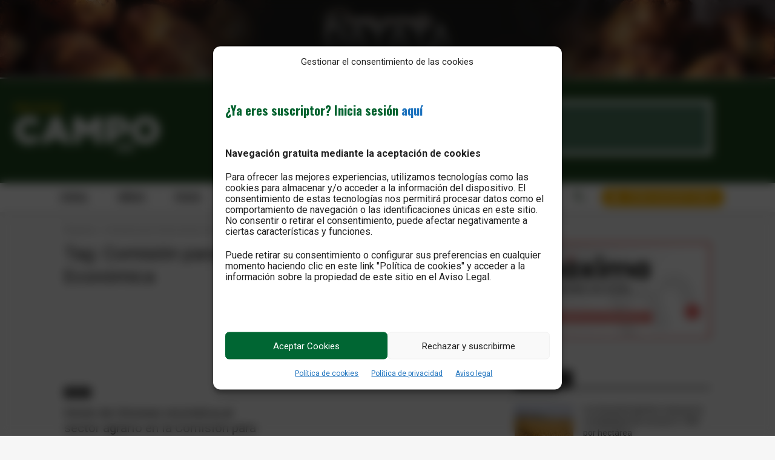

--- FILE ---
content_type: text/javascript
request_url: https://www.revistacampo.es/wp-content/plugins/super-progressive-web-apps-pro/assets/js/superpwa-frontend-cta.js?ver=1.28
body_size: 6513
content:
(function() {
	var isSafari = !!navigator.userAgent.match(/Version\/[\d\.]+.*Safari/);
	var iOS = /iPad|iPhone|iPod|Macintosh/.test(navigator.userAgent) && !window.MSStream;
	var a2hsviashortcode = document.getElementById("superpwa-sticky-bar");
	var stickyBar = document.getElementsByClassName("superpwa-sticky-banner");

	  if(superpwa_cta.a2h_sticky_on_android==0 && screen.availWidth<520){
	  	for (var i = 0; i < stickyBar.length; i++) {
				stickyBar[i].style.display = 'none';
			}
	  }

	  if (isSafari && iOS && superpwa_cta.a2h_sticky_on_ios == 0) {
	  	for (var i = 0; i < stickyBar.length; i++) {
				stickyBar[i].style.display = 'none';
			}
	  }

	  function ctaPWAApp_function(argument) {
			if( window.matchMedia('(display-mode: standalone)').matches || window.matchMedia('(display-mode: fullscreen)').matches || window.matchMedia('(display-mode: minimal-ui)').matches) { 
		    for (var i = 0; i < stickyBar.length; i++) {
		    		stickyBar[i].style.display = 'none';
				}
		  } 
		}
      
    if(a2hsviashortcode !== null && super_check_bar_closed_or_not() && superpwa_cta.a2h_banner_without_scroll_cta == 1){
			var prestyle_onload = a2hsviashortcode.getAttribute('data-style');
		 	a2hsviashortcode.style="display: none;"
			var cookie = document.cookie;
    	if(super_pwa_read_cookie_cta('hidecta')!='yes'){
			 	if(superpwa_cta.a2h_banner_delay_cta == 1){
					if( window.matchMedia('(display-mode: browser)').matches){
					var delayTime = superpwa_cta.a2h_banner_delay_sec_cta * 1000;
					setTimeout(function(){ a2hsviashortcode.style="display: flex;"+prestyle_onload;
					for (var i = 0; i < stickyBar.length; i++) {
						stickyBar[i].style.display = 'flex';
					}
				}, delayTime);
					}
			 	} else{
				 a2hsviashortcode.style="display: flex;"+prestyle_onload;
				 for (var i = 0; i < stickyBar.length; i++) {
					stickyBar[i].style.display = 'flex';
				}
			 	}
			}
			ctaPWAApp_function();
    } 
		if(a2hsviashortcode !== null  && superpwa_cta.a2h_banner_delay_cta != 1 && superpwa_cta.a2h_banner_without_scroll_cta != 1) {
			if(window.matchMedia('(display-mode: browser)').matches || window.navigator.standalone === false) {
			var prestyle_onload = a2hsviashortcode.getAttribute('data-style');
				window.addEventListener('scroll', function(){
					if(super_check_bar_closed_or_not())
					{
						a2hsviashortcode.style="display: flex;"+prestyle_onload;
					}
					else
					{
						a2hsviashortcode.style="display: none;"
					}
					
				});  
			}
    }

	if (isSafari && iOS && window.navigator.standalone !== true) {
		console.log("You are using Safari on iOS!");
		if(a2hsviashortcode !== null && super_check_bar_closed_or_not()){
			var prestyle = a2hsviashortcode.getAttribute('data-style');
			a2hsviashortcode.style="display: flex;"+prestyle; 

			a2hsviashortcode.addEventListener('click', function(){
				document.getElementById("superpwa-iossafari-a2h-banner").style.display = 'block';
				document.getElementById("superpwa-iossafari-a2h-banner").classList.add('iossafari-buzz');
				setTimeout(function(){ document.getElementById("superpwa-iossafari-a2h-banner").classList.remove('iossafari-buzz'); }, 1000);
			});
		}

		//superpwa-add-via-class
		var a2hsviaClass = document.getElementsByClassName("superpwa-add-via-class");
		if(a2hsviaClass !== null){
			for (var i = 0; i < a2hsviaClass.length; i++) {
			  a2hsviaClass[i].addEventListener("click", function(){
				document.getElementById("superpwa-iossafari-a2h-banner").style.display = 'block';
				document.getElementById("superpwa-iossafari-a2h-banner").classList.add('iossafari-buzz');
				setTimeout(function(){ document.getElementById("superpwa-iossafari-a2h-banner").classList.remove('iossafari-buzz'); }, 1000);
			});
		  }
		}
		

		if(window.innerHeight > window.innerWidth && window.matchMedia('(display-mode: fullscreen)').matches){
		    document.getElementsByTagName("html")[0].style.marginTop = "-5px";
		}

	} else if(isSafari) {
		console.log("You are using Safari.");
	}

	if (isSafari && iOS) {
		ctaPWAApp_function();
	}


	/*When in iOS chrome*/
	if(navigator.userAgent.match('CriOS') && window.navigator.standalone !== true ){
		if(a2hsviashortcode !== null && super_check_bar_closed_or_not()){
			var prestyle = a2hsviashortcode.getAttribute('data-style');
			a2hsviashortcode.style="display: flex;"+prestyle; 
		}
	}
	//For all other browsers
	if (window.matchMedia('(display-mode: fullscreen)').matches || (navigator.userAgent.match('CriOS') && window.navigator.standalone === true)){
		if(a2hsviashortcode !== null  && super_check_bar_closed_or_not()){
			a2hsviashortcode.style="display: none;"; 
		}
	}

	/**Main banner close**/
	var crossButton = document.getElementsByClassName("superpwa_add_home_close")
	for(i=0; i<crossButton.length; i++ ){
		crossButton[i].addEventListener("click", function(e){
			this.parentNode.style.display='none';
			document.cookie = "superpwa_close_banner="+new Date();
			document.getElementsByTagName("html")[0].style.marginTop = 0;
			e.stopPropagation();
		})
	}
	/**iOS message banner close**/
	var iosMessageBarClose = document.querySelectorAll(".superpwa_ios_message_close");
	if(iosMessageBarClose !== null){
		for (var i = 0; i < iosMessageBarClose.length; i++) {
	    iosMessageBarClose[i].addEventListener("click", safaripopuphide); 
		}
	}
})();
function super_check_bar_closed_or_not(){
	var closedTime = super_pwa_read_cookie_cta("superpwa_close_banner")
    if(closedTime){
      var today = new Date();
      var closedTime = new Date(closedTime);
      var diffMs = (today-closedTime);
      var diffMins = Math.round(((diffMs % 86400000) % 3600000) / 60000); // minutes
      if(diffMs){//diffMins<4
        return false;
      }
    }
    return true;
}
/**
 * Read the cookie values by given name
 * @param  string name To find the name
 * @return string|null   either return value of cookie or null
 */
function super_pwa_read_cookie_cta(name) {
    var nameEQ = name + "=";
    var ca = document.cookie.split(";");
    for(var i=0;i < ca.length;i++) {
        var c = ca[i];
        while (c.charAt(0)==" ") c = c.substring(1,c.length);
        if (c.indexOf(nameEQ) == 0) return c.substring(nameEQ.length,c.length);
    }
    return null;
}
/**
 * Close iOS A2H Message bar
 * @param  event
 */
function safaripopuphide(e){
	e.preventDefault();
	document.getElementById("superpwa-iossafari-a2h-banner").style.display = 'none';
}